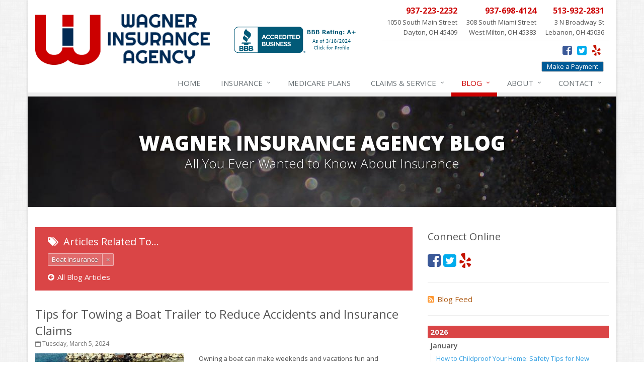

--- FILE ---
content_type: text/plain
request_url: https://www.google-analytics.com/j/collect?v=1&_v=j102&a=467364805&t=pageview&_s=1&dl=https%3A%2F%2Fwww.wagnerinsurance.com%2Fblog%2Ftag%2Fboat-insurance&ul=en-us%40posix&dt=Insurance%20Blog%20about%20Boat-insurance&sr=1280x720&vp=1280x720&_u=YEBAAEABAAAAACACI~&jid=2114859646&gjid=236892375&cid=738120402.1769054064&tid=UA-29183272-16&_gid=1380616151.1769054064&_r=1&_slc=1&z=2016706404
body_size: -452
content:
2,cG-QG87LWDRZ7